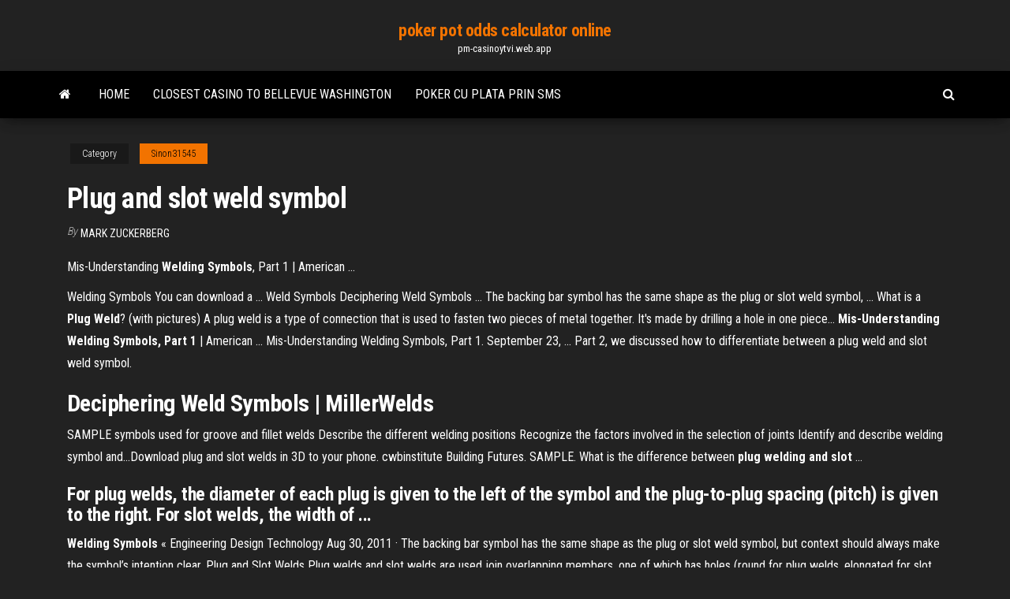

--- FILE ---
content_type: text/html; charset=utf-8
request_url: https://pm-casinoytvi.web.app/sinon31545tyxo/plug-and-slot-weld-symbol-565.html
body_size: 4350
content:
<!DOCTYPE html>
<html lang="en-US">
    <head>
        <meta http-equiv="content-type" content="text/html; charset=UTF-8" />
        <meta http-equiv="X-UA-Compatible" content="IE=edge" />
        <meta name="viewport" content="width=device-width, initial-scale=1" />  
        <title>Plug and slot weld symbol svcxq</title>
<link rel='dns-prefetch' href='//fonts.googleapis.com' />
<link rel='dns-prefetch' href='//s.w.org' />
<script type="text/javascript">
			window._wpemojiSettings = {"baseUrl":"https:\/\/s.w.org\/images\/core\/emoji\/12.0.0-1\/72x72\/","ext":".png","svgUrl":"https:\/\/s.w.org\/images\/core\/emoji\/12.0.0-1\/svg\/","svgExt":".svg","source":{"concatemoji":"http:\/\/pm-casinoytvi.web.app/wp-includes\/js\/wp-emoji-release.min.js?ver=5.3"}};
			!function(e,a,t){var r,n,o,i,p=a.createElement("canvas"),s=p.getContext&&p.getContext("2d");function c(e,t){var a=String.fromCharCode;s.clearRect(0,0,p.width,p.height),s.fillText(a.apply(this,e),0,0);var r=p.toDataURL();return s.clearRect(0,0,p.width,p.height),s.fillText(a.apply(this,t),0,0),r===p.toDataURL()}function l(e){if(!s||!s.fillText)return!1;switch(s.textBaseline="top",s.font="600 32px Arial",e){case"flag":return!c([1270,65039,8205,9895,65039],[1270,65039,8203,9895,65039])&&(!c([55356,56826,55356,56819],[55356,56826,8203,55356,56819])&&!c([55356,57332,56128,56423,56128,56418,56128,56421,56128,56430,56128,56423,56128,56447],[55356,57332,8203,56128,56423,8203,56128,56418,8203,56128,56421,8203,56128,56430,8203,56128,56423,8203,56128,56447]));case"emoji":return!c([55357,56424,55356,57342,8205,55358,56605,8205,55357,56424,55356,57340],[55357,56424,55356,57342,8203,55358,56605,8203,55357,56424,55356,57340])}return!1}function d(e){var t=a.createElement("script");t.src=e,t.defer=t.type="text/javascript",a.getElementsByTagName("head")[0].appendChild(t)}for(i=Array("flag","emoji"),t.supports={everything:!0,everythingExceptFlag:!0},o=0;o<i.length;o++)t.supports[i[o]]=l(i[o]),t.supports.everything=t.supports.everything&&t.supports[i[o]],"flag"!==i[o]&&(t.supports.everythingExceptFlag=t.supports.everythingExceptFlag&&t.supports[i[o]]);t.supports.everythingExceptFlag=t.supports.everythingExceptFlag&&!t.supports.flag,t.DOMReady=!1,t.readyCallback=function(){t.DOMReady=!0},t.supports.everything||(n=function(){t.readyCallback()},a.addEventListener?(a.addEventListener("DOMContentLoaded",n,!1),e.addEventListener("load",n,!1)):(e.attachEvent("onload",n),a.attachEvent("onreadystatechange",function(){"complete"===a.readyState&&t.readyCallback()})),(r=t.source||{}).concatemoji?d(r.concatemoji):r.wpemoji&&r.twemoji&&(d(r.twemoji),d(r.wpemoji)))}(window,document,window._wpemojiSettings);
		</script>
		<style type="text/css">
img.wp-smiley,
img.emoji {
	display: inline !important;
	border: none !important;
	box-shadow: none !important;
	height: 1em !important;
	width: 1em !important;
	margin: 0 .07em !important;
	vertical-align: -0.1em !important;
	background: none !important;
	padding: 0 !important;
}
</style>
	<link rel='stylesheet' id='wp-block-library-css' href='https://pm-casinoytvi.web.app/wp-includes/css/dist/block-library/style.min.css?ver=5.3' type='text/css' media='all' />
<link rel='stylesheet' id='bootstrap-css' href='https://pm-casinoytvi.web.app/wp-content/themes/envo-magazine/css/bootstrap.css?ver=3.3.7' type='text/css' media='all' />
<link rel='stylesheet' id='envo-magazine-stylesheet-css' href='https://pm-casinoytvi.web.app/wp-content/themes/envo-magazine/style.css?ver=5.3' type='text/css' media='all' />
<link rel='stylesheet' id='envo-magazine-child-style-css' href='https://pm-casinoytvi.web.app/wp-content/themes/envo-magazine-dark/style.css?ver=1.0.3' type='text/css' media='all' />
<link rel='stylesheet' id='envo-magazine-fonts-css' href='https://fonts.googleapis.com/css?family=Roboto+Condensed%3A300%2C400%2C700&#038;subset=latin%2Clatin-ext' type='text/css' media='all' />
<link rel='stylesheet' id='font-awesome-css' href='https://pm-casinoytvi.web.app/wp-content/themes/envo-magazine/css/font-awesome.min.css?ver=4.7.0' type='text/css' media='all' />
<script type='text/javascript' src='https://pm-casinoytvi.web.app/wp-includes/js/jquery/jquery.js?ver=1.12.4-wp'></script>
<script type='text/javascript' src='https://pm-casinoytvi.web.app/wp-includes/js/jquery/jquery-migrate.min.js?ver=1.4.1'></script>
<script type='text/javascript' src='https://pm-casinoytvi.web.app/wp-includes/js/comment-reply.min.js'></script>
<link rel='https://api.w.org/' href='https://pm-casinoytvi.web.app/wp-json/' />
</head>
    <body id="blog" class="archive category  category-17">
        <a class="skip-link screen-reader-text" href="#site-content">Skip to the content</a>        <div class="site-header em-dark container-fluid">
    <div class="container">
        <div class="row">
            <div class="site-heading col-md-12 text-center">
                <div class="site-branding-logo">
                                    </div>
                <div class="site-branding-text">
                                            <p class="site-title"><a href="https://pm-casinoytvi.web.app/" rel="home">poker pot odds calculator online</a></p>
                    
                                            <p class="site-description">
                            pm-casinoytvi.web.app                        </p>
                                    </div><!-- .site-branding-text -->
            </div>
            	
        </div>
    </div>
</div>
 
<div class="main-menu">
    <nav id="site-navigation" class="navbar navbar-default">     
        <div class="container">   
            <div class="navbar-header">
                                <button id="main-menu-panel" class="open-panel visible-xs" data-panel="main-menu-panel">
                        <span></span>
                        <span></span>
                        <span></span>
                    </button>
                            </div> 
                        <ul class="nav navbar-nav search-icon navbar-left hidden-xs">
                <li class="home-icon">
                    <a href="https://pm-casinoytvi.web.app/" title="poker pot odds calculator online">
                        <i class="fa fa-home"></i>
                    </a>
                </li>
            </ul>
            <div class="menu-container"><ul id="menu-top" class="nav navbar-nav navbar-left"><li id="menu-item-100" class="menu-item menu-item-type-custom menu-item-object-custom menu-item-home menu-item-69"><a href="https://pm-casinoytvi.web.app">Home</a></li><li id="menu-item-902" class="menu-item menu-item-type-custom menu-item-object-custom menu-item-home menu-item-100"><a href="https://pm-casinoytvi.web.app/chesnut85625saz/closest-casino-to-bellevue-washington-503.html">Closest casino to bellevue washington</a></li><li id="menu-item-51" class="menu-item menu-item-type-custom menu-item-object-custom menu-item-home menu-item-100"><a href="https://pm-casinoytvi.web.app/sinon31545tyxo/poker-cu-plata-prin-sms-dera.html">Poker cu plata prin sms</a></li>
</ul></div>            <ul class="nav navbar-nav search-icon navbar-right hidden-xs">
                <li class="top-search-icon">
                    <a href="#">
                        <i class="fa fa-search"></i>
                    </a>
                </li>
                <div class="top-search-box">
                    <form role="search" method="get" id="searchform" class="searchform" action="https://pm-casinoytvi.web.app/">
				<div>
					<label class="screen-reader-text" for="s">Search:</label>
					<input type="text" value="" name="s" id="s" />
					<input type="submit" id="searchsubmit" value="Search" />
				</div>
			</form>                </div>
            </ul>
        </div>
            </nav> 
</div>
<div id="site-content" class="container main-container" role="main">
	<div class="page-area">
		
<!-- start content container -->
<div class="row">

	<div class="col-md-12">
					<header class="archive-page-header text-center">
							</header><!-- .page-header -->
				<article class="blog-block col-md-12">
	<div class="post-565 post type-post status-publish format-standard hentry ">
					<div class="entry-footer"><div class="cat-links"><span class="space-right">Category</span><a href="https://pm-casinoytvi.web.app/sinon31545tyxo/">Sinon31545</a></div></div><h1 class="single-title">Plug and slot weld symbol</h1>
<span class="author-meta">
			<span class="author-meta-by">By</span>
			<a href="https://pm-casinoytvi.web.app/#Publisher">
				Mark Zuckerberg			</a>
		</span>
						<div class="single-content"> 
						<div class="single-entry-summary">
<p><p>Mis-Understanding <b>Welding</b> <b>Symbols</b>, Part 1 | American …</p>
<p>Welding Symbols You can download a ... Weld Symbols Deciphering Weld Symbols ... The backing bar symbol has the same shape as the plug or slot weld symbol, ... What is a <b>Plug</b> <b>Weld</b>? (with pictures) A plug weld is a type of connection that is used to fasten two pieces of metal together. It's made by drilling a hole in one piece... <b>Mis-Understanding Welding Symbols, Part 1</b> | American ... Mis-Understanding Welding Symbols, Part 1. September 23, ... Part 2, we discussed how to differentiate between a plug weld and slot weld symbol.</p>
<h2>Deciphering Weld Symbols | MillerWelds</h2>
<p>SAMPLE symbols used for groove and fillet welds Describe the different welding positions Recognize the factors involved in the selection of joints Identify and describe  welding symbol and...Download plug and slot welds in 3D to your phone. cwbinstitute Building Futures. SAMPLE. What is the difference between <b>plug</b> <b>welding</b> <b>and</b> <b>slot</b> …</p>
<h3>For plug welds, the diameter of each plug is given to the left of the symbol and the  plug-to-plug spacing (pitch) is given to the right. For slot welds, the width of ...</h3>
<p><strong>Welding Symbols</strong> &#171; Engineering Design Technology Aug 30, 2011 · The backing bar symbol has the same shape as the plug or slot weld symbol, but context should always make the symbol’s intention clear. Plug and Slot Welds Plug welds and slot welds are used join overlapping members, one of which has holes (round for plug welds, elongated for slot welds) in it. Weld metal is deposited in the holes and <strong>Slot Plug weld symbols</strong> Depth of <strong>Weld</strong> | SOLIDWORKS Forums</p>
<h3>Andy's Place. The structure of the ... The backing bar symbol has the same shape as the plug or slot weld symbol, but context should always make the symbol's ...</h3>
<p><b>Plug</b> or <b>slot</b> <b>weld</b> - Graphic <b>Symbol</b> Files - codezebra.com Symbol name: WLD16. This exceptionally useful collection of mechanical symbols includes categories conforming to the following standards: Fluid Power - ANSI Y32.10 ... <b>Slot</b> and <b>plug</b> <b>welding</b> <b>symbols</b> - American <b>Welding</b> Society I am currently having a discussion with an engineer concerning the plug weld and slot weld welding symbols. This is his reasoning that they do not need to be sized in ... <b>Welding</b> <b>Symbols</b> and Definitions A basic welding symbols tutorial and their definitions for reading plans or ... plug, and slot. There is a specific weld symbol for each of these weld types, ... To Create a <b>Plug</b> or <b>Slot</b> <b>Weld</b> - support.ptc.com</p>
<h2><b>Welding Symbols Demystified: Part</b> 2 | American <b>Welding</b> ...</h2>
<p>Similar to a plug weld, the slot weld involves a longer, narrower opening but achieves the same goal of fastening two pieces of metal together on the inside, ... Place <b>Weld Symbol</b> - Bentley - Product Documentation Displays the following dialog which is used to place a welding symbol in an .... Root opening - Sets the root opening or depth of filling for plug and slot welds.</p><ul><li></li><li></li><li></li><li></li><li></li><li></li><li><a href="https://torrents-igruha.org/3074-f1-2018.html">Shooting at delaware park casino</a></li><li><a href="https://mixinform.com/news/vagon24_portal_dlja_zheleznodorozhnikov_i_biznesmenov/2020-12-28-17075">Brunch fete des meres casino montreal</a></li><li><a href="https://sorokainfo.com/news/mezhdunarodnye_denezhnye_perevody_kak_vam_ikh_poluchit/2019-03-31-14879">Closest casino to oxnard california</a></li><li><a href="https://sovetok.com/news/nutella_samyj_vkusnyj_i_prostoj_desert/2018-07-30-6738">James packer casino sri lanka</a></li><li><a href="https://sites.google.com/view/pirates-bay-proxy-list">Can you beat roulette online</a></li><li><a href="https://ilab-edu.ru/info/Deklaratsii-po-nds-razdel-9-prilozheniia-196-ysek.php">Zone poker ignition casino</a></li><li><a href="https://sovetok.com/news/recept_zapechennogo_paltusa_na_ovoshhnoj_podushke/2017-12-24-4173">Catfish bend casino inn and spa</a></li><li><a href="https://sovetok.com/news/chekhol_dlja_ljubogo_gadzheta_nezamenimaja_veshh/2017-06-01-2085">Black and grey union jack flag</a></li><li><a href="https://sovetok.com/news/o_tom_kak_pravilno_vybrat_bjustgalter_vo_vremja_beremennosti/2018-07-16-6564">The poker house download dublado</a></li><li><a href="https://sovetok.com/news/kak_oblegchit_bol_v_spine_pri_beremennosti/2017-08-31-2843">Casino shuttle to niagara falls from toronto</a></li><li><a href="https://pdfpiw.uspto.gov/.piw?PageNum=0&docid=0864787&IDKey=F19391E36C92&Homeurl=https://sites.google.com/view/limetorrents-torrent">Halloween slots dicas e truques</a></li><li><a href="https://sovetok.com/news/recept_kapkejkov/2018-04-12-5570">Bicycle club casino los angeles</a></li><li><a href="https://sovetok.com/news/kak_motivirovat_sotrudnikov_na_podvigi_radi_klienta/2020-04-11-10942">Bay mills casino snowmobile rental</a></li><li><a href="http://www.cn.ru/forum/member.php?u=379588">Free to play online</a></li><li><a href="https://sovetok.com/news/pochemu_vybirajut_noutbuki_acer_swift_3_dlja_pokupki/2020-04-26-11047">Top free slots online no download</a></li><li><a href="https://midgardinfo.com/blog/karemat_idealnoe_reshenie_dlja_komfortnogo_otdykha_v_pokhode/2021-02-19-4810">Blackjack speed shop tim duncan</a></li><li><a href="https://sovetok.com/blog/pjatnichnaja_istorija_o_zernyshke_i_karate/2021-01-21-1263">Wizard of oz casino ny state</a></li><li><a href="https://sovetok.com/publ/vse_stati/kak_sobirat_khranit_i_pererabatyvat_urozhaj/1-1-0-1351">Musique malcolm patin a roulette</a></li><li><a href="https://rt-stanko.ru/info/Deistvie-zakona-vydelenii-milliona-uchastnikam-vov-70-reth.php">No deposit bonus codes slots of vegas</a></li><li><a href="http://mebforum.ru/user/52812-padsawlba/">Hp 500w flex slot redundant platinum power supplies</a></li></ul>
</div><!-- .single-entry-summary -->
</div></div>
</article>
	</div>

	
</div>
<!-- end content container -->

</div><!-- end main-container -->
</div><!-- end page-area -->
 
<footer id="colophon" class="footer-credits container-fluid">
	<div class="container">
				<div class="footer-credits-text text-center">
			Proudly powered by <a href="#">WordPress</a>			<span class="sep"> | </span>
			Theme: <a href="#">Envo Magazine</a>		</div> 
		 
	</div>	
</footer>
 
<script type='text/javascript' src='https://pm-casinoytvi.web.app/wp-content/themes/envo-magazine/js/bootstrap.min.js?ver=3.3.7'></script>
<script type='text/javascript' src='https://pm-casinoytvi.web.app/wp-content/themes/envo-magazine/js/customscript.js?ver=1.3.11'></script>
<script type='text/javascript' src='https://pm-casinoytvi.web.app/wp-includes/js/wp-embed.min.js?ver=5.3'></script>
</body>
</html>